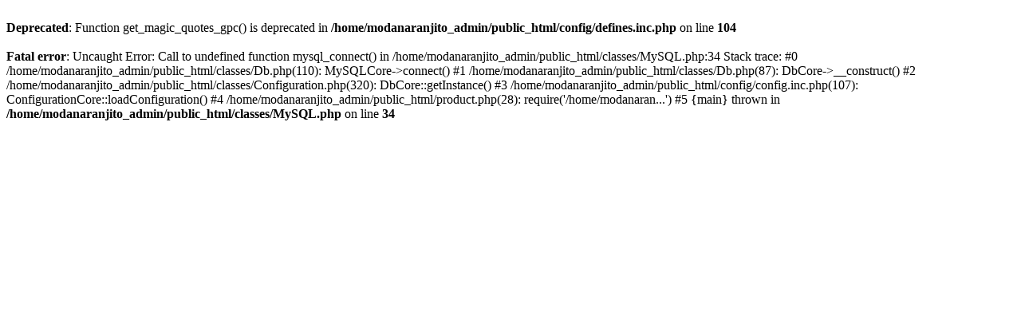

--- FILE ---
content_type: text/html; charset=utf-8
request_url: http://www.modanaranjito.com/camisetas/61-camiseta-macgyver.html
body_size: 388
content:
<br />
<b>Deprecated</b>:  Function get_magic_quotes_gpc() is deprecated in <b>/home/modanaranjito_admin/public_html/config/defines.inc.php</b> on line <b>104</b><br />
<br />
<b>Fatal error</b>:  Uncaught Error: Call to undefined function mysql_connect() in /home/modanaranjito_admin/public_html/classes/MySQL.php:34
Stack trace:
#0 /home/modanaranjito_admin/public_html/classes/Db.php(110): MySQLCore-&gt;connect()
#1 /home/modanaranjito_admin/public_html/classes/Db.php(87): DbCore-&gt;__construct()
#2 /home/modanaranjito_admin/public_html/classes/Configuration.php(320): DbCore::getInstance()
#3 /home/modanaranjito_admin/public_html/config/config.inc.php(107): ConfigurationCore::loadConfiguration()
#4 /home/modanaranjito_admin/public_html/product.php(28): require('/home/modanaran...')
#5 {main}
  thrown in <b>/home/modanaranjito_admin/public_html/classes/MySQL.php</b> on line <b>34</b><br />
